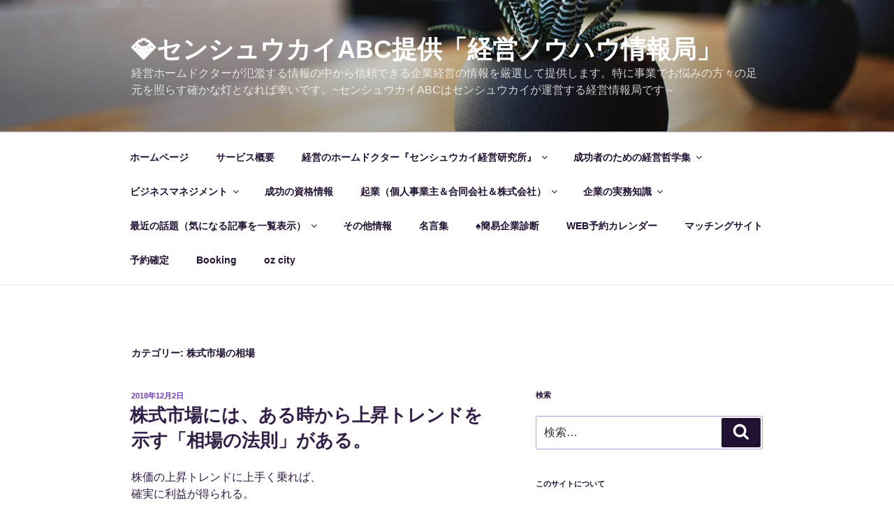

--- FILE ---
content_type: application/javascript;charset=utf-8
request_url: https://adm.shinobi.jp/b/cd814973bee89e5008837f8a5752bca8?sid=n1fwbknou&url=http%3A%2F%2Fsenshukai.net%2Fcategory%2F%25E6%25A0%25AA%25E5%25BC%258F%25E5%25B8%2582%25E5%25A0%25B4%25E3%2581%25AE%25E7%259B%25B8%25E5%25A0%25B4%2F&referrer=&du=http%3A%2F%2Fsenshukai.net%2Fcategory%2F%25E6%25A0%25AA%25E5%25BC%258F%25E5%25B8%2582%25E5%25A0%25B4%25E3%2581%25AE%25E7%259B%25B8%25E5%25A0%25B4%2F&if=false&ic=false&olp=&fv=false&bid=d59ce332-cd15-491c-9ff9-2f725d875833&callback=window.__admax_render__.render_banner&sc=0&tm=0&rand=94002293577
body_size: 469
content:
window.__admax_render__.render_banner({"request_id":"8872bad3-dbaa-4853-96fc-a1090f35d1a8","spot_id":"n1fwbknou","tag_text":"<script type=\"text/javascript\" charset=\"utf-8\" src=\"//asumi.shinobi.jp/encount\"></script><script type=\"text/javascript\" charset=\"utf-8\" src=\"//asumi.shinobi.jp/fire?f=154\"></script>","width":300,"height":250,"responsive":false,"tag_id":"cd814973bee89e5008837f8a5752bca8","tid":902209,"imp_url":"https://adm.shinobi.jp/ib?v=2&c=[base64]&i=mXYQwIx1","click_url":"https://adm.shinobi.jp/cb?v=2&c=[base64]&i=mXYQwIx1","is_pc":true});

--- FILE ---
content_type: application/javascript;charset=utf-8
request_url: http://adm.shinobi.jp/s/cd814973bee89e5008837f8a5752bca8
body_size: 444
content:
document.write('<di' + 'v id="admax-banner-2a6b766c-c807-4274-95ad-78735a0853b9" style="display:inline-block;width:300px;height:250px;"></di' + 'v>');window.admaxbanner = {admax_id:'admax-banner-2a6b766c-c807-4274-95ad-78735a0853b9',tag_id:'cd814973bee89e5008837f8a5752bca8',type:'b',width:300,height:250};document.write('<scr' + 'ipt type="text/javascript" charset="utf-8" src="https://adm.shinobi.jp/st/s.js"></scr' + 'ipt>');